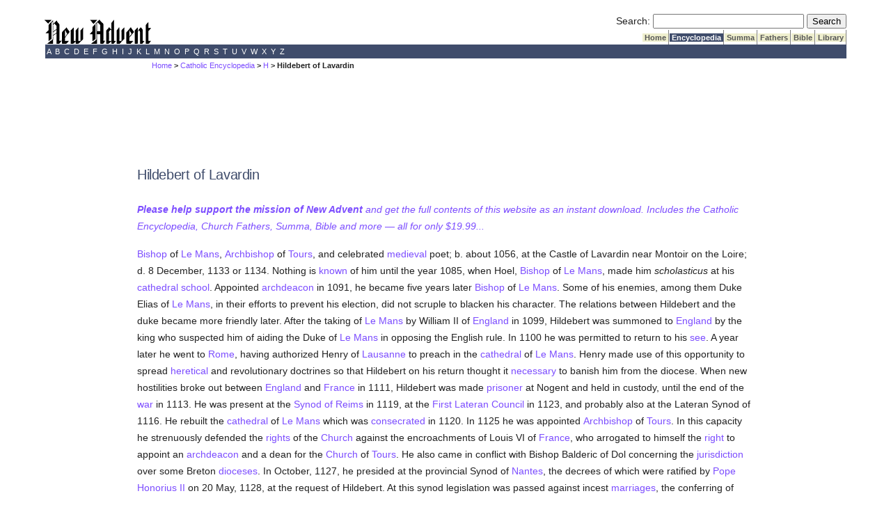

--- FILE ---
content_type: text/html; charset=utf-8
request_url: https://www.newadvent.org/cathen/07350b.htm
body_size: 5399
content:
<!DOCTYPE html>
<html lang="en">
<head>

<title>CATHOLIC ENCYCLOPEDIA: Hildebert of Lavardin</title><script src="https://dtyry4ejybx0.cloudfront.net/js/cmp/cleanmediacmp.js?ver=0104" async="true"></script><script defer data-domain="newadvent.org" src="https://plausible.io/js/script.js"></script><link rel="canonical" href="https://www.newadvent.org/cathen/07350b.htm">

<meta name="viewport" content="width=device-width, initial-scale=1">

<meta name="description" content="Bishop of Le Mans, Archbishop of Tours, and celebrated medieval poet; b. about 1056, at the Castle of Lavardin near Montoir on the Loire; d. 8 December, 1133 or 1134">

<meta http-equiv="Content-Type" content="text/html; charset=utf-8"><link rel="alternate" type="application/rss+xml" title="RSS" href="http://feeds.newadvent.org/bestoftheweb?format=xml"><link rel="icon" href="../images/icon1.ico" type="image/x-icon"><link rel="shortcut icon" href="../images/icon1.ico" type="image/x-icon"><meta name="robots" content="noodp"><link type="text/css" rel="stylesheet" href="../utility/screen6.css" media="screen"></head>

<body class="cathen" id="07350b.htm">

<!-- spacer-->&nbsp;<br/>



<div id="capitalcity"><table summary="Logo" cellpadding=0 cellspacing=0 width="100%"><tr valign="bottom"><td align="left"><a href="../"><img height=36 width=153 border="0" alt="New Advent" src="../images/logo.gif"></a></td><td align="right"> <form id="searchbox_000299817191393086628:ifmbhlr-8x0" action="../utility/search.htm">
  <!-- Hidden Inputs -->
  <input type="hidden" name="safe" value="active">
  <input type="hidden" name="cx" value="000299817191393086628:ifmbhlr-8x0"/>
  <input type="hidden" name="cof" value="FORID:9"/>
 
  <!-- Search Box -->
  <label for="searchQuery" id="searchQueryLabel">Search:</label>
  <input id="searchQuery" name="q" type="text" size="25" aria-labelledby="searchQueryLabel"/>
 
  <!-- Submit Button -->
  <label for="submitButton" id="submitButtonLabel" class="visually-hidden">Submit Search</label>
  <input id="submitButton" type="submit" name="sa" value="Search" aria-labelledby="submitButtonLabel"/>
</form> <table summary="Spacer" cellpadding=0 cellspacing=0><tr><td height="2"></td></tr></table> <table summary="Tabs" cellpadding=0 cellspacing=0><tr> <td bgcolor="#ffffff"></td> <td class="tab"><a class="tab_color_on_beige" href="../">&nbsp;Home&nbsp;</a></td> <td class="tab"><a class="tab_white_on_color" href="../cathen/index.html">&nbsp;Encyclopedia&nbsp;</a></td> <td class="tab"><a class="tab_color_on_beige" href="../summa/index.html">&nbsp;Summa&nbsp;</a></td> <td class="tab"><a class="tab_color_on_beige" href="../fathers/index.html">&nbsp;Fathers&nbsp;</a></td> <td class="tab"><a class="tab_color_on_beige" href="../bible/gen001.htm">&nbsp;Bible&nbsp;</a></td> <td class="tab"><a class="tab_color_on_beige" href="../library/index.html">&nbsp;Library&nbsp;</a></td> </tr></table> </td> </tr></table><table summary="Alphabetical index" width="100%" cellpadding=0 cellspacing=0><tr><td class="bar_white_on_color"> <a href="../cathen/a.htm">&nbsp;A&nbsp;</a><a href="../cathen/b.htm">&nbsp;B&nbsp;</a><a href="../cathen/c.htm">&nbsp;C&nbsp;</a><a href="../cathen/d.htm">&nbsp;D&nbsp;</a><a href="../cathen/e.htm">&nbsp;E&nbsp;</a><a href="../cathen/f.htm">&nbsp;F&nbsp;</a><a href="../cathen/g.htm">&nbsp;G&nbsp;</a><a href="../cathen/h.htm">&nbsp;H&nbsp;</a><a href="../cathen/i.htm">&nbsp;I&nbsp;</a><a href="../cathen/j.htm">&nbsp;J&nbsp;</a><a href="../cathen/k.htm">&nbsp;K&nbsp;</a><a href="../cathen/l.htm">&nbsp;L&nbsp;</a><a href="../cathen/m.htm">&nbsp;M&nbsp;</a><a href="../cathen/n.htm">&nbsp;N&nbsp;</a><a href="../cathen/o.htm">&nbsp;O&nbsp;</a><a href="../cathen/p.htm">&nbsp;P&nbsp;</a><a href="../cathen/q.htm">&nbsp;Q&nbsp;</a><a href="../cathen/r.htm">&nbsp;R&nbsp;</a><a href="../cathen/s.htm">&nbsp;S&nbsp;</a><a href="../cathen/t.htm">&nbsp;T&nbsp;</a><a href="../cathen/u.htm">&nbsp;U&nbsp;</a><a href="../cathen/v.htm">&nbsp;V&nbsp;</a><a href="../cathen/w.htm">&nbsp;W&nbsp;</a><a href="../cathen/x.htm">&nbsp;X&nbsp;</a><a href="../cathen/y.htm">&nbsp;Y&nbsp;</a><a href="../cathen/z.htm">&nbsp;Z&nbsp;</a> </td></tr></table></div>
 <div id="mobilecity" style="text-align: center; "><a href="../"><img height=24 width=102 border="0" alt="New Advent" src="../images/logo.gif"></a></div>
 <!--<div class="scrollmenu"> <a href="../utility/search.htm">SEARCH</a> <a href="../cathen/">Encyclopedia</a> <a href="../summa/">Summa</a> <a href="../fathers/">Fathers</a> <a href="../bible/">Bible</a> <a href="../library/">Library</a> </div> <br />-->

<div id="mi5"><span class="breadcrumbs"><a href="../">Home</a> > <a href="../cathen">Catholic Encyclopedia</a> > <a href="../cathen/h.htm">H</a> > Hildebert of Lavardin</span></div>

<div id="springfield2">

<div class='catholicadnet-728x90' id='cathen-728x90-top' style='display: flex; height: 100px; align-items: center; justify-content: center; '></div>




<h1>Hildebert of Lavardin</h1>

<p><em><a href="https://gumroad.com/l/na2"><strong>Please help support the mission of New Advent</strong> and get the full contents of this website as an instant download. Includes the Catholic Encyclopedia, Church Fathers, Summa, Bible and more &#151; all for only $19.99...</a></em></p>



<p><a href="../cathen/02581b.htm">Bishop</a> of <a href="../cathen/09143b.htm">Le Mans</a>, <a href="../cathen/01691a.htm">Archbishop</a> of <a href="../cathen/15002a.htm">Tours</a>, and celebrated <a href="../cathen/10285c.htm">medieval</a> poet; b. about 1056, at the Castle of Lavardin near Montoir on the Loire; d. 8 December, 1133 or 1134. Nothing is <a href="../cathen/08673a.htm">known</a> of him until the year 1085, when Hoel, <a href="../cathen/02581b.htm">Bishop</a> of <a href="../cathen/09143b.htm">Le Mans</a>, made him <em>scholasticus</em> at his <a href="../cathen/03438a.htm">cathedral</a> <a href="../cathen/13554b.htm">school</a>. Appointed <a href="../cathen/01693a.htm">archdeacon</a> in 1091, he became five years later <a href="../cathen/02581b.htm">Bishop</a> of <a href="../cathen/09143b.htm">Le Mans</a>. Some of his enemies, among them Duke Elias of <a href="../cathen/09143b.htm">Le Mans</a>, in their efforts to prevent his election, did not scruple to blacken his character. The relations between Hildebert and the duke became more friendly later. After the taking of <a href="../cathen/09143b.htm">Le Mans</a> by William II of <a href="../cathen/05445a.htm">England</a> in 1099, Hildebert was summoned to <a href="../cathen/05445a.htm">England</a> by the king who suspected him of aiding the Duke of <a href="../cathen/09143b.htm">Le Mans</a> in opposing the English rule. In 1100 he was permitted to return to his <a href="../cathen/05001a.htm">see</a>. A year later he went to <a href="../cathen/13164a.htm">Rome</a>, having authorized Henry of <a href="../cathen/09040a.htm">Lausanne</a> to preach in the <a href="../cathen/03438a.htm">cathedral</a> of <a href="../cathen/09143b.htm">Le Mans</a>. Henry made use of this opportunity to spread <a href="../cathen/07256b.htm">heretical</a> and revolutionary doctrines so that Hildebert on his return thought it <a href="../cathen/10733a.htm">necessary</a> to banish him from the diocese. When new hostilities broke out between <a href="../cathen/05445a.htm">England</a> and <a href="../cathen/06166a.htm">France</a> in 1111, Hildebert was made <a href="../cathen/12430a.htm">prisoner</a> at Nogent and held in custody, until the end of the <a href="../cathen/15546c.htm">war</a> in 1113. He was present at the <a href="../cathen/12730a.htm">Synod of Reims</a> in 1119, at the <a href="../cathen/09016b.htm">First Lateran Council</a> in 1123, and probably also at the Lateran Synod of 1116. He rebuilt the <a href="../cathen/03438a.htm">cathedral</a> of <a href="../cathen/09143b.htm">Le Mans</a> which was <a href="../cathen/04276a.htm">consecrated</a> in 1120. In 1125 he was appointed <a href="../cathen/01691a.htm">Archbishop</a> of <a href="../cathen/15002a.htm">Tours</a>. In this capacity he strenuously defended the <a href="../cathen/13055c.htm">rights</a> of the <a href="../cathen/03744a.htm">Church</a> against the encroachments of Louis VI of <a href="../cathen/06166a.htm">France</a>, who arrogated to himself the <a href="../cathen/13055c.htm">right</a> to appoint an <a href="../cathen/01693a.htm">archdeacon</a> and a dean for the <a href="../cathen/03744a.htm">Church</a> of <a href="../cathen/15002a.htm">Tours</a>. He also came in conflict with Bishop Balderic of Dol concerning the <a href="../cathen/08567a.htm">jurisdiction</a> over some Breton <a href="../cathen/05001a.htm">dioceses</a>. In October, 1127, he presided at the provincial Synod of <a href="../cathen/10681a.htm">Nantes</a>, the decrees of which were ratified by <a href="../cathen/07456a.htm">Pope Honorius II</a> on 20 May, 1128, at the request of Hildebert. At this synod legislation was passed against incest <a href="../cathen/09707a.htm">marriages</a>, the conferring of <a href="../cathen/11279a.htm">Holy orders</a> upon sons of <a href="../cathen/04049b.htm">ecclesiastics</a>, and the obtaining of <a href="../cathen/02473c.htm">ecclesiastical benefices</a> by inheritance (see <a href="../cathen/09609c.htm">Mansi</a>, XXI, 351-4). When the <a href="../cathen/13529a.htm">schism</a> occurred after the death of Honorius II, Hildebert temporarily adhered to the <a href="../cathen/01582a.htm">antipope</a>, <a href="../cathen/01447a.htm">Anacletus II</a>. Through the efforts of <a href="../cathen/02498d.htm">St. Bernard</a> he was convinced of his <a href="../cathen/05525a.htm">error</a> and became a supporter of <a href="../cathen/08012a.htm">Innocent II</a>. Hildebert was learned and <a href="../cathen/12748a.htm">pious</a> and always had the well-being of the <a href="../cathen/03744a.htm">Church</a> at heart. Some writers call him venerable, and St. Bernard styles him a great pillar of the <a href="../cathen/03744a.htm">Church</a>, <em>tanta ecclesiae columna</em> (Mabillon, "S. Bernardi opera omnia", Epistola cxxiv).</p>

<div class="CMtag_300x250" style="display: flex; height: 300px; align-items: center; justify-content: center; "></div>

<p>Besides being one of the greatest <a href="../cathen/07596a.htm">hymnologists</a> of the <a href="../cathen/10285c.htm">Middle Ages</a>, Hildebert is the author of numerous works in prose. His writings were edited by the <a href="../cathen/10069b.htm">Maurist</a> Beaugendre: "Venerabilis Hildeberti opera tam edita quam inedita", Paris, 1708, and with some additions by <a href="../cathen/02716a.htm">Bourass&eacute;</a> in <a href="../cathen/10290a.htm">Migne</a>, P.L., CLXXI, 1-1453. But both of these editions are uncritical and contain many works that were not written by Hildebert. The following prose works of Hildebert have been proved to be genuine: most of the epistles (P.L., CLXXI, 141-312); the life of Queen Radegundis (ibid., 967-88; and Acta SS., Aug., III, 83-92); the life of <a href="../cathen/07524a.htm">St. Hugh of Cluny</a> (P.L., CLIX, 857-94; and Acta SS., April, III, 634-48); the <a href="../cathen/14613a.htm">ascetical</a> treatise "De querimonia et conflictu carnis et spiritus" (P.L., CLXXI, 989-1004); and four sermons. Of the poetical works at least the following are genuine: "Versus de mysterio missae" (P.L., CLXXI, 1177-96); "De operibus sex dierum" (ibid., 1213-18); "Inscriptionum christianarum libellus" (ibid., 1281-88); "Vita Beatae Mariae Aegypticae" (ibid., 1321-40); likewise nos. 40, 43, 50-54, 58, 63, 64, 71, 75, 79, 106, 110, 112, 127, 130, 140 of "Carmina miscellanea" (ibid., 1381-1442); and nos. 2, 4, and 14 of "Carmina indefferentia" (ibid., 1442-48); probably also "Historia de Mahomete" (ibid., 1345-66), and numerous other poems and prose writings, the genuineness of which has not yet been sufficiently established.</p>

<div class='catholicadnet-728x90' id='cathen-728x90-bottom' style='display: flex; height: 100px; align-items: center; justify-content: center; '></div>



<div class="cenotes"><h2>Sources</h2><p class="cenotes">DIEUDONN&Eacute;, <em>Hildebert de Lavardin, &eacute;v&ecirc;que du Mans, archev&ecirc;que de Tours. Sa vie, ses lettres</em> (Paris, 1898); BARTH, <em>Hildebert von Lavardin und das kirchliche Stellenbesetzungsrecht</em> (Stuttgart, 1906); DESERVILLIERS, <em>Un &eacute;v&ecirc;que du douzieme siecle, Hildebert et son temps</em> (Paris, 1876); HAUR&Eacute;AU, <em>M&eacute;langes po&eacute;tiques d'Hildebert de Lavardin</em> (Paris, 1882); H&Eacute;BERT-DUPERRON, <em>De venerabilis Hildeberti vita et scriptis</em> (Bayeux, 1855).</p></div>

<div class="pub"><h2>About this page</h2><p id="apa"><strong>APA citation.</strong> <span id="apaauthor">Ott, M.</span> <span id="apayear">(1910).</span> <span id="apaarticle">Hildebert of Lavardin.</span> In <span id="apawork">The Catholic Encyclopedia.</span> <span id="apapublisher">New York: Robert Appleton Company.</span>  <span id="apaurl">http://www.newadvent.org/cathen/07350b.htm</span></p><p id="mla"><strong>MLA citation.</strong> <span id="mlaauthor">Ott, Michael.</span> <span id="mlaarticle">"Hildebert of Lavardin."</span> <span id="mlawork">The Catholic Encyclopedia.</span> <span id="mlavolume">Vol. 7.</span> <span id="mlapublisher">New York: Robert Appleton Company,</span> <span id="mlayear">1910.</span>  <span id="mlaurl">&lt;http://www.newadvent.org/cathen/07350b.htm&gt;.</span></p><p id="transcription"><strong>Transcription.</strong> <span id="transcriber">This article was transcribed for New Advent by Jess Paehlke.</span> <span id="dedication"></span></p><p id="approbation"><strong>Ecclesiastical approbation.</strong> <span id="nihil"><em>Nihil Obstat.</em> June 1, 1910. Remy Lafort, S.T.D., Censor.</span> <span id="imprimatur"><em>Imprimatur.</em> +John Cardinal Farley, Archbishop of New York.</span></p><p id="contactus"><strong>Contact information.</strong> The editor of New Advent is Kevin Knight. My email address is webmaster <em>at</em> newadvent.org. Regrettably, I can't reply to every letter, but I greatly appreciate your feedback &mdash; especially notifications about typographical errors and inappropriate ads.</p></div>

</div>

<div id="ogdenville"><table summary="Bottom bar" width="100%" cellpadding=0 cellspacing=0><tr><td class="bar_white_on_color"><center><strong>Copyright &#169; 2023 by <a href="../utility/contactus.htm">New Advent LLC</a>. Dedicated to the Immaculate Heart of Mary.</strong></center></td></tr></table><p align="center"><a href="../utility/contactus.htm">CONTACT US</a>  | <a href="https://cleanmedia.net/p/?psid=491-308-20180429T2217479770">ADVERTISE WITH NEW ADVENT</a></p></div><!-- Sticky Footer --> <ins class="CANBMDDisplayAD" data-bmd-ad-unit="30849120210203T1734389107AB67D35C03D4A318731A4F337F60B3E" style="display:block"></ins> <script src="https://secureaddisplay.com/au/bmd/"></script> <!-- /Sticky Footer --> <!-- Hide Dynamic Ads --><ins class="CMAdExcludeArticles"></ins><!-- /Hide Dynamic Ads-->

</body>
</html>

--- FILE ---
content_type: text/html; charset=utf-8
request_url: https://cleanmediaads.com/bmd/bids/?AULU=30849120210203T1734389107AB67D35C03D4A318731A4F337F60B3E&AULUID=BMD30849120210203T1734389107AB67D35C03D4A318731A4F337F60B3E_RgKui1769354214762&SiteURL=https%3A//www.newadvent.org/cathen/07350b.htm&CANVisitorID=9607240299&isMobile=0
body_size: 71
content:
CANBMDDisplayADUnit('30849120210203T1734389107AB67D35C03D4A318731A4F337F60B3E', 'BMD30849120210203T1734389107AB67D35C03D4A318731A4F337F60B3E_RgKui1769354214762', '', '', '', [{"adcode":""}]);